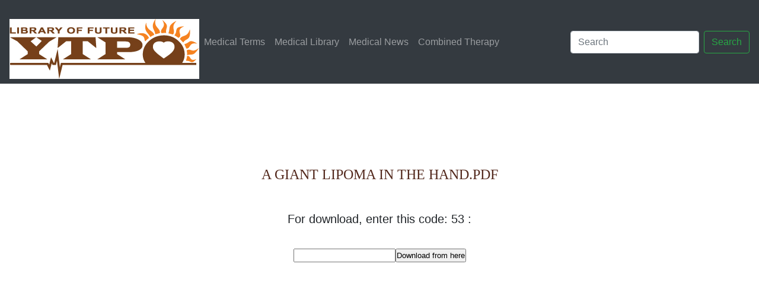

--- FILE ---
content_type: text/html; charset=UTF-8
request_url: https://ytpo.net/download.php?file=A_Giant_Lipoma_In_The_Hand.pdf&lang=
body_size: 2147
content:

<!DOCTYPE html>
<!-- saved from url=(0060)https://getbootstrap.com/docs/4.0/examples/starter-template/ -->
<html lang="en"><head><meta http-equiv="Content-Type" content="text/html; charset=UTF-8">
    
    <meta name="viewport" content="width=device-width, initial-scale=1, shrink-to-fit=no">

<meta name="robots" content="index,follow">
<meta name="GOOGLEBOT" content="index,follow">
<meta name="rating" content="General">
<meta name="revisit-after" content="3 days">
<meta name="doc-type" content="Web Page">
<meta name="object" content="Web Page">
<meta name="resource-type" content="document">
<meta name="distribution" content="Global">
<meta name="copyright" content="ytpo.net">
<meta name="owner" content="ytpo.net">
<meta name="reply-to" content="office@ytpo.net">
<meta name="classification" content="Business">
<meta name="doc-rights" content="ytpo.net">
<meta name="doc-publisher" content="ytpo.net">
<META name="Author" content="Stimuli.biz">
<meta name="description" content="Gynaecology Anatomy Physiology Anesthesiology Reanimation Biotechnology Internal Genetics Dermatology Venereology Pediatrics Endocrinology Gastroenterology Healthcare Management Infectious Diseases Cardiology Clinical Laboratory Evidence-based Medical library OO?I Medical informatics Medical books Medical equipment Microbiology Neurology Oncology Hematology Orthopedics Traumatology Ophthalmology Psychiatry Radiology Rehabilitation Social Sports Dentistry Forensic Toxicology Ear, Nose Throat Urology Pharmacy Surgery">
<meta name="keywords" content="Gynaecology Anatomy Physiology Anesthesiology Reanimation Biotechnology Internal Genetics Dermatology Venereology Pediatrics Endocrinology Gastroenterology Healthcare Management Infectious Diseases Cardiology Clinical Laboratory Evidence-based Medical library OO?I Medical informatics Medical books Medical equipment Microbiology Neurology Oncology Hematology Orthopedics Traumatology Ophthalmology Psychiatry Radiology Rehabilitation Social Sports Dentistry Forensic Toxicology Ear, Nose Throat Urology Pharmacy Surgery">
<center>
<link rel="stylesheet" type="text/css" href="ytpo.css" />
<TITLE>Download book A_Giant_Lipoma_In_The_Hand.pdf . Articles, drugs and herbs, Genetics Dermatology Venereology Pediatrics Endocrinology Gastroenterology Healthcare Management Infectious Diseases Cardiology Free medical books</TITLE>
    <!-- Bootstrap core CSS -->
    <link href="./sfiles/bootstrap.min.css" rel="stylesheet">

    <!-- Custom styles for this template -->
    <link href="./sfiles/starter-template.css" rel="stylesheet">
	 <script src="jquery-3.5.1.min.js" ></script>
   <link rel="stylesheet" href="https://cdnjs.cloudflare.com/ajax/libs/font-awesome/4.7.0/css/font-awesome.min.css">
<style>
.checked {
  color: orange;
}
</style>
  </head>

  <body>

    <nav class="navbar navbar-expand-md navbar-dark bg-dark fixed-top">
  <a href='https://ytpo.net/'><br><img src='ytpo.jpg' border='0'></a>
      <button class="navbar-toggler" type="button" data-toggle="collapse" data-target="#navbarsExampleDefault" aria-controls="navbarsExampleDefault" aria-expanded="false" aria-label="Toggle navigation">
        <span class="navbar-toggler-icon"></span>
      </button>

      <div class="collapse navbar-collapse" id="navbarsExampleDefault">
        <ul class="navbar-nav mr-auto">
     
          <li class="nav-item">
            <a class="nav-link" href='https://ytpo.net/dict.php'>Medical Terms</a>
          </li>
          <li class="nav-item">
            <a class="nav-link" href='https://ytpo.net/'>Medical Library</a>
          </li>
          <li class="nav-item">
            <a class="nav-link" href='https://ytpo.net/news.php'>Medical News</a>
          </li>
        <li class="nav-item">
            <a class="nav-link" href='https://ytpo.net/combined_therapy.php'>Combined Therapy</a>
          </li>
   
        </ul>
        <form class="form-inline my-2 my-lg-0" method="get" action="dict.php">
          <input class="form-control mr-sm-2" name="search" type="text" placeholder="Search" aria-label="Search">
          <button class="btn btn-outline-success my-2 my-sm-0" type="submit">Search</button>
        </form>
      </div>
    </nav>

    <main role="main" class="container">
	<div class="starter-template">
     <br><br>
       
<div id="reka"></div>


   <TITLE>Free medical books, physician magazines and journals.-A Giant Lipoma In The Hand.pdf</TITLE>
  <link type="text/css" rel="stylesheet" href="../templates/standard/search.css">
</HEAD>
<BODY>

<script type="text/javascript"><!--
google_ad_client = "pub-8031103917184711";
/* 728x90, created 5/8/08 */
google_ad_slot = "9531435489";
google_ad_width = 728;
google_ad_height = 90;
//-->
</script>
<script type="text/javascript" src="https://pagead2.googlesyndication.com/pagead/show_ads.js">
</script>


<br>
<div align='center'><BR><h1>A Giant Lipoma In The Hand.pdf</h1><BR><BR></div><p class='lead justify-content-center text-center'>For download, enter this code:  53 : </p><br><form class='form-inline my-2 my-lg-0 justify-content-center' action='getp.php?file=A_Giant_Lipoma_In_The_Hand.pdf&lang=' method='post'><input type='txt' name='capcha' value=''><input type='submit' name='Submit' value='Download from here' /></form><center>	
	<script type="text/javascript"><!--
google_ad_client = "pub-8031103917184711";
/* 728x15, created 7/31/08 */
google_ad_slot = "6082698080";
google_ad_width = 728;
google_ad_height = 15;
//-->
</script>
<script type="text/javascript" src="https://pagead2.googlesyndication.com/pagead/show_ads.js">
</script><br><br>
<script type="text/javascript"><!--
google_ad_client = "pub-8031103917184711";
/* 728x15, created 7/31/08 */
google_ad_slot = "6082698080";
google_ad_width = 728;
google_ad_height = 15;
//-->
</script>
<script type="text/javascript" src="https://pagead2.googlesyndication.com/pagead/show_ads.js">
</script><br></center>
<script type="text/javascript">

  var _gaq = _gaq || [];
  _gaq.push(['_setAccount', 'UA-9542391-7']);
  _gaq.push(['_trackPageview']);

  (function() {
    var ga = document.createElement('script'); ga.type = 'text/javascript'; ga.async = true;
    ga.src = ('https:' == document.location.protocol ? 'https://ssl' : 'http://www') + '.google-analytics.com/ga.js';
    var s = document.getElementsByTagName('script')[0]; s.parentNode.insertBefore(ga, s);
  })();

</script><script defer src="https://static.cloudflareinsights.com/beacon.min.js/vcd15cbe7772f49c399c6a5babf22c1241717689176015" integrity="sha512-ZpsOmlRQV6y907TI0dKBHq9Md29nnaEIPlkf84rnaERnq6zvWvPUqr2ft8M1aS28oN72PdrCzSjY4U6VaAw1EQ==" data-cf-beacon='{"version":"2024.11.0","token":"9d7f110659ae4b2c8e7da224082da4ff","r":1,"server_timing":{"name":{"cfCacheStatus":true,"cfEdge":true,"cfExtPri":true,"cfL4":true,"cfOrigin":true,"cfSpeedBrain":true},"location_startswith":null}}' crossorigin="anonymous"></script>


--- FILE ---
content_type: text/html; charset=utf-8
request_url: https://www.google.com/recaptcha/api2/aframe
body_size: 267
content:
<!DOCTYPE HTML><html><head><meta http-equiv="content-type" content="text/html; charset=UTF-8"></head><body><script nonce="9Gw3jrrQTpPF0-oQC1l_Yw">/** Anti-fraud and anti-abuse applications only. See google.com/recaptcha */ try{var clients={'sodar':'https://pagead2.googlesyndication.com/pagead/sodar?'};window.addEventListener("message",function(a){try{if(a.source===window.parent){var b=JSON.parse(a.data);var c=clients[b['id']];if(c){var d=document.createElement('img');d.src=c+b['params']+'&rc='+(localStorage.getItem("rc::a")?sessionStorage.getItem("rc::b"):"");window.document.body.appendChild(d);sessionStorage.setItem("rc::e",parseInt(sessionStorage.getItem("rc::e")||0)+1);localStorage.setItem("rc::h",'1768955677668');}}}catch(b){}});window.parent.postMessage("_grecaptcha_ready", "*");}catch(b){}</script></body></html>

--- FILE ---
content_type: text/css
request_url: https://ytpo.net/ytpo.css
body_size: 219
content:
* { margin:0; padding:0;}
input, textarea, select { font-family:Tahoma, Arial, helvetica, sans-serif; font-size:1em;}
object { vertical-align:top; outline:none;}
p { margin:0; padding:0;}


/*==================forms====================*/
input, select { vertical-align:middle; font-weight:normal;}
img {border:0; vertical-align:top; text-align:left;}

/*=====GLOBAL======*/
#main { width:1000px; margin:0 auto; position:relative;}
#header, #content, #footer { font-size:0.75em;}



p { margin-bottom:14px; line-height:1.5em;}




/*==================txt, links, lines, titles====================*/
a {color:#ce6b11; outline:none; font-size:16px;}
a:hover{text-decoration:none;}
h1 { color:#244808; font-size:22px; line-height:1.2em; text-transform:uppercase; margin-bottom:20px;}
h2 { color:#244808; font-size:22px; line-height:1.2em; text-transform:uppercase; margin-bottom:20px;}
h3 { font-size:1em; color:#a901ad; line-height:1.5em; margin-bottom:15px;}



/*==========================================*/





img {
  border: 0;
}

table, p {
  font-size: 14px;
  line-height: 1.5;
}



FORM {
	display: inline;
}

.btn {
 font-family: Arial;
 font-size: 17px;
 font-weight: bold;
 color: white;
 padding: 6px 6px;
 text-decoration: none;
}

.tableft {
font-family: Arial;
 font-size: 11px;
 font-weight: normal;
 color: #341E0F;
 
 background-color: #fcf8f5;
 padding: 10px 10px;
}

.tabright {
font-family: Arial;
 font-size: 11px;
 font-weight: normal;
 color: #341E0F;
 
 background-color: #f2eeeb;
 padding: 10px 10px;
 
}
.tit {
	font-family: Arial;
 font-size: 13px;
 font-weight: bold;
 color: #341E0F;
}

--- FILE ---
content_type: text/css
request_url: https://ytpo.net/templates/standard/search.css
body_size: 268
content:
/*Search page body */
body {background-color:#FFFFFF; font-family:arial,sans-serif; font-size: 13px; }
:link {color:#53291d}
/*Top categories*/
.main_cat1 {font-size: 16px; font-weight: bold; color:#53291d;}
.main_cat2 {font-size: 12px; font-weight: bold; color:#53291d;}
.cat1:visited {font-size: 16px; font-weight: bold; color:#7b5a51}

/*Small urls*/
.url {font-size: 14px;color:#ce6b11}


a:visited{color:#7b5a51}
/*hr{color:#000066}*/

/*Page descriptions*/
.description{font-size: 13px;}

/* */
td {font-family:arial,sans-serif; font-size: 13px; }

/* Title/link of pages */
.title{color:#53291d; font-size:15px}



.searchBox{border:1px solid #53291d;}

#result_report {
	text-align:center ;
	padding:3px;
	background-color:#ce6b11; 
	font-weight: bold;
	margin-bottom:14px;
}

.catBanner {
	padding:3px;
	margin-top:15px;
	background-color:#ce6b11; 
	font-weight: bold
}
.webPageBanner {
	padding:3px;
	margin-top:20px;
	background-color:#ce6b11; 
	font-weight: bold
}

hr{color:#53291d;}
hr.powered{width:550; color:#53291d}

/*main results table */
#results{width: 780;}

h1 {
	text-align: center;
	font-family: Verdana, Ariel;
	font-size:24px;
	color: #53291d;
	}

#other_pages {
	text-align:center;
}

#powered_by {
	margin:0 auto;
	margin-top:20px;
	padding-top:10px;
	font-size:10px;
	text-align:center;
	vertical-align: center;
}

#common_report {
		text-align:center;
}

#cat_table {
		width:600px;
		margin-top:20px;
		padding-top:10px;
		padding-bottom:20px;
		border-top:1px solid #53291d;
		border-bottom:1px solid #53291d;

}

#cat_main {
	font-weight: bold;
}

.divline{
	margin-top:20px;
	margin-bottom:-5px;
	border-bottom:1px solid #53291d;
}

#sub_cat {
	font-size:12px;
}

.idented {
	margin-left:30px;
}

#did_you_mean {
	font-size: 14px; 
	text-align:center ;
	margin:10px;

}
